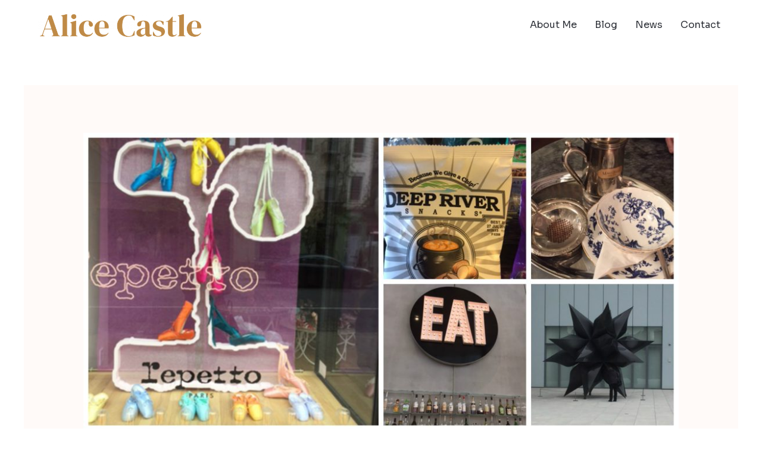

--- FILE ---
content_type: text/css
request_url: https://alicecastleauthor.com/wp-content/uploads/elementor/css/post-6989.css?ver=1683638878
body_size: 4150
content:
.elementor-bc-flex-widget .elementor-6989 .elementor-element.elementor-element-3b21f30b.elementor-column .elementor-widget-wrap{align-items:center;}.elementor-6989 .elementor-element.elementor-element-3b21f30b.elementor-column.elementor-element[data-element_type="column"] > .elementor-widget-wrap.elementor-element-populated{align-content:center;align-items:center;}.elementor-6989 .elementor-element.elementor-element-642edd55 .hfe-site-logo-container, .elementor-6989 .elementor-element.elementor-element-642edd55 .hfe-caption-width figcaption{text-align:center;}.elementor-6989 .elementor-element.elementor-element-642edd55 .hfe-site-logo-container .hfe-site-logo-img{border-style:none;}.elementor-6989 .elementor-element.elementor-element-642edd55 .widget-image-caption{margin-top:0px;margin-bottom:0px;}.elementor-6989 .elementor-element.elementor-element-642edd55 > .elementor-widget-container{margin:10px 7px 7px 14px;}.elementor-bc-flex-widget .elementor-6989 .elementor-element.elementor-element-2b3704ca.elementor-column .elementor-widget-wrap{align-items:center;}.elementor-6989 .elementor-element.elementor-element-2b3704ca.elementor-column.elementor-element[data-element_type="column"] > .elementor-widget-wrap.elementor-element-populated{align-content:center;align-items:center;}.elementor-6989 .elementor-element.elementor-element-2f713e84 .hfe-nav-menu__toggle{margin:0 auto;}.elementor-6989 .elementor-element.elementor-element-2f713e84 .menu-item a.hfe-menu-item{padding-left:15px;padding-right:15px;}.elementor-6989 .elementor-element.elementor-element-2f713e84 .menu-item a.hfe-sub-menu-item{padding-left:calc( 15px + 20px );padding-right:15px;}.elementor-6989 .elementor-element.elementor-element-2f713e84 .hfe-nav-menu__layout-vertical .menu-item ul ul a.hfe-sub-menu-item{padding-left:calc( 15px + 40px );padding-right:15px;}.elementor-6989 .elementor-element.elementor-element-2f713e84 .hfe-nav-menu__layout-vertical .menu-item ul ul ul a.hfe-sub-menu-item{padding-left:calc( 15px + 60px );padding-right:15px;}.elementor-6989 .elementor-element.elementor-element-2f713e84 .hfe-nav-menu__layout-vertical .menu-item ul ul ul ul a.hfe-sub-menu-item{padding-left:calc( 15px + 80px );padding-right:15px;}.elementor-6989 .elementor-element.elementor-element-2f713e84 .menu-item a.hfe-menu-item, .elementor-6989 .elementor-element.elementor-element-2f713e84 .menu-item a.hfe-sub-menu-item{padding-top:15px;padding-bottom:15px;}.elementor-6989 .elementor-element.elementor-element-2f713e84 .sub-menu,
								.elementor-6989 .elementor-element.elementor-element-2f713e84 nav.hfe-dropdown,
								.elementor-6989 .elementor-element.elementor-element-2f713e84 nav.hfe-dropdown-expandible,
								.elementor-6989 .elementor-element.elementor-element-2f713e84 nav.hfe-dropdown .menu-item a.hfe-menu-item,
								.elementor-6989 .elementor-element.elementor-element-2f713e84 nav.hfe-dropdown .menu-item a.hfe-sub-menu-item{background-color:#fff;}.elementor-6989 .elementor-element.elementor-element-2f713e84 ul.sub-menu{width:220px;}.elementor-6989 .elementor-element.elementor-element-2f713e84 .sub-menu a.hfe-sub-menu-item,
						 .elementor-6989 .elementor-element.elementor-element-2f713e84 nav.hfe-dropdown li a.hfe-menu-item,
						 .elementor-6989 .elementor-element.elementor-element-2f713e84 nav.hfe-dropdown li a.hfe-sub-menu-item,
						 .elementor-6989 .elementor-element.elementor-element-2f713e84 nav.hfe-dropdown-expandible li a.hfe-menu-item,
						 .elementor-6989 .elementor-element.elementor-element-2f713e84 nav.hfe-dropdown-expandible li a.hfe-sub-menu-item{padding-top:15px;padding-bottom:15px;}.elementor-6989 .elementor-element.elementor-element-2f713e84 .sub-menu li.menu-item:not(:last-child), 
						.elementor-6989 .elementor-element.elementor-element-2f713e84 nav.hfe-dropdown li.menu-item:not(:last-child),
						.elementor-6989 .elementor-element.elementor-element-2f713e84 nav.hfe-dropdown-expandible li.menu-item:not(:last-child){border-bottom-style:solid;border-bottom-color:#c4c4c4;border-bottom-width:1px;}@media(min-width:768px){.elementor-6989 .elementor-element.elementor-element-3b21f30b{width:26.423%;}.elementor-6989 .elementor-element.elementor-element-2b3704ca{width:73.181%;}}